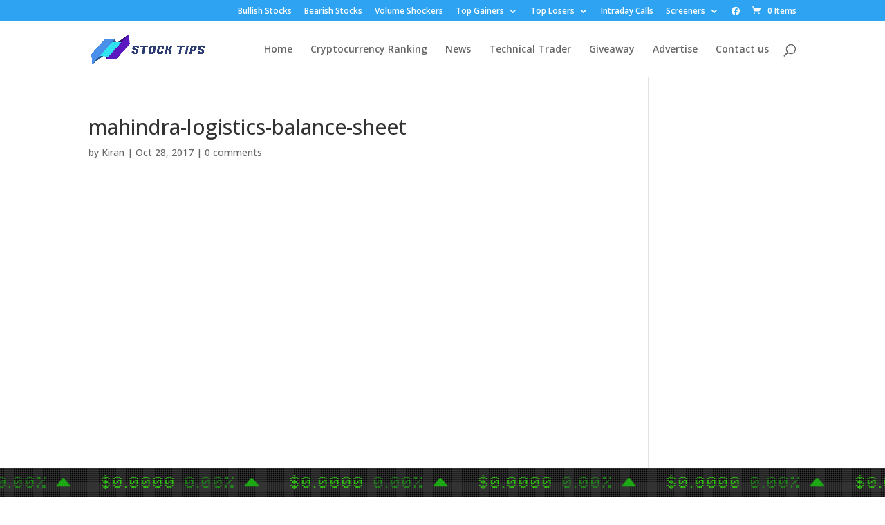

--- FILE ---
content_type: text/html; charset=utf-8
request_url: https://dailystocktips.co.in/mahindra-logistics-ipo-details-and-review/mahindra-logistics-balance-sheet/
body_size: 9000
content:
<!DOCTYPE html>
<html lang="en-US">
<head>
  <meta charset="utf-8">
  <meta http-equiv="X-UA-Compatible" content="IE=edge">
  <link rel="stylesheet" href="/wp-content/themes/freshlife/assets/css/style2.css">
  <link rel="stylesheet" href="/wp-content/themes/freshlife/assets/css/style1.css">
  <link rel="pingback" href="/xmlrpc.php">
  <script type="text/javascript">
                document.documentElement.className = 'js';
  </script>
  <script>
          window.dataLayer = window.dataLayer || [];
          function gtag(){dataLayer.push(arguments);}
          gtag('js', new Date());

          gtag('config', 'UA-31276585-1');
  </script>
  <script>
  var et_site_url='https://dailystocktips.co.in';var et_post_id='768';function et_core_page_resource_fallback(a,b){"undefined"===typeof b&&(b=a.sheet.cssRules&&0===a.sheet.cssRules.length);b&&(a.onerror=null,a.onload=null,a.href?a.href=et_site_url+"/?et_core_page_resource="+a.id+et_post_id:a.src&&(a.src=et_site_url+"/?et_core_page_resource="+a.id+et_post_id))}
  </script>
  <title>mahindra-logistics-balance-sheet | Daily Stock Tips</title>
  <link rel="dns-prefetch" href="//fonts.googleapis.com">
  <link rel="dns-prefetch" href="//s.w.org">
  <link rel="alternate" type="application/rss+xml" title="Daily Stock Tips » Feed" href="/feed/">
  <link rel="alternate" type="application/rss+xml" title="Daily Stock Tips » Comments Feed" href="/comments/feed/">
  <link rel="alternate" type="application/rss+xml" title="Daily Stock Tips » mahindra-logistics-balance-sheet Comments Feed" href="/mahindra-logistics-ipo-details-and-review/mahindra-logistics-balance-sheet/feed/">
  <script type="text/javascript">
                        window._wpemojiSettings = {"baseUrl":"https:\/\/s.w.org\/images\/core\/emoji\/13.0.1\/72x72\/","ext":".png","svgUrl":"https:\/\/s.w.org\/images\/core\/emoji\/13.0.1\/svg\/","svgExt":".svg","source":{"concatemoji":"https:\/\/dailystocktips.co.in\/wp-includes\/js\/wp-emoji-release.min.js"}};
                        !function(e,a,t){var n,r,o,i=a.createElement("canvas"),p=i.getContext&&i.getContext("2d");function s(e,t){var a=String.fromCharCode;p.clearRect(0,0,i.width,i.height),p.fillText(a.apply(this,e),0,0);e=i.toDataURL();return p.clearRect(0,0,i.width,i.height),p.fillText(a.apply(this,t),0,0),e===i.toDataURL()}function c(e){var t=a.createElement("script");t.src=e,t.defer=t.type="text/javascript",a.getElementsByTagName("head")[0].appendChild(t)}for(o=Array("flag","emoji"),t.supports={everything:!0,everythingExceptFlag:!0},r=0;r<o.length;r++)t.supports[o[r]]=function(e){if(!p||!p.fillText)return!1;switch(p.textBaseline="top",p.font="600 32px Arial",e){case"flag":return s([127987,65039,8205,9895,65039],[127987,65039,8203,9895,65039])?!1:!s([55356,56826,55356,56819],[55356,56826,8203,55356,56819])&&!s([55356,57332,56128,56423,56128,56418,56128,56421,56128,56430,56128,56423,56128,56447],[55356,57332,8203,56128,56423,8203,56128,56418,8203,56128,56421,8203,56128,56430,8203,56128,56423,8203,56128,56447]);case"emoji":return!s([55357,56424,8205,55356,57212],[55357,56424,8203,55356,57212])}return!1}(o[r]),t.supports.everything=t.supports.everything&&t.supports[o[r]],"flag"!==o[r]&&(t.supports.everythingExceptFlag=t.supports.everythingExceptFlag&&t.supports[o[r]]);t.supports.everythingExceptFlag=t.supports.everythingExceptFlag&&!t.supports.flag,t.DOMReady=!1,t.readyCallback=function(){t.DOMReady=!0},t.supports.everything||(n=function(){t.readyCallback()},a.addEventListener?(a.addEventListener("DOMContentLoaded",n,!1),e.addEventListener("load",n,!1)):(e.attachEvent("onload",n),a.attachEvent("onreadystatechange",function(){"complete"===a.readyState&&t.readyCallback()})),(n=t.source||{}).concatemoji?c(n.concatemoji):n.wpemoji&&n.twemoji&&(c(n.twemoji),c(n.wpemoji)))}(window,document,window._wpemojiSettings);
  </script>
  <style type="text/css">
  img.wp-smiley,
  img.emoji {
        display: inline !important;
        border: none !important;
        box-shadow: none !important;
        height: 1em !important;
        width: 1em !important;
        margin: 0 .07em !important;
        vertical-align: -0.1em !important;
        background: none !important;
        padding: 0 !important;
  }
  </style>
  <link rel="stylesheet" id="wp-block-library-css" href="/wp-includes/css/dist/block-library/style.min.css" type="text/css" media="all">
  <link rel="stylesheet" id="hashbar-block-style-css-css" href="/wp-content/plugins/hashbar-wp-notification-bar/blocks/dist/blocks.style.build.css" type="text/css" media="all">
  <link rel="stylesheet" id="wc-block-vendors-style-css" href="/wp-content/plugins/woocommerce/packages/woocommerce-blocks/build/vendors-style.css" type="text/css" media="all">
  <link rel="stylesheet" id="wc-block-style-css" href="/wp-content/plugins/woocommerce/packages/woocommerce-blocks/build/style.css" type="text/css" media="all">
  <link rel="stylesheet" id="mpp_gutenberg-css" href="/wp-content/plugins/metronet-profile-picture/dist/blocks.style.build.css" type="text/css" media="all">
  <link rel="stylesheet" id="dae-download-css" href="/wp-content/plugins/download-after-email/css/download.css" type="text/css" media="all">
  <link rel="stylesheet" id="dashicons-css" href="/wp-includes/css/dashicons.min.css" type="text/css" media="all">
  <link rel="stylesheet" id="dae-fa-css" href="/wp-content/plugins/download-after-email/css/all.css" type="text/css" media="all">
  <link rel="stylesheet" id="hashbar-notification-bar-css" href="/wp-content/plugins/hashbar-wp-notification-bar/css/notification-bar.css" type="text/css" media="all">
  <link rel="stylesheet" id="msw-vendor-css" href="/wp-content/plugins/massive-stock-widgets/assets/public/css/vendor.min.css" type="text/css" media="all">
  <link rel="stylesheet" id="msw-style-css" href="/wp-content/plugins/massive-stock-widgets/assets/public/css/style.css" type="text/css" media="all">
  <link rel="stylesheet" id="woocommerce-layout-css" href="/wp-content/plugins/woocommerce/assets/css/woocommerce-layout.css" type="text/css" media="all">
  <link rel="stylesheet" id="woocommerce-smallscreen-css" href="/wp-content/plugins/woocommerce/assets/css/woocommerce-smallscreen.css" type="text/css" media="only screen and (max-width: 768px)">
  <link rel="stylesheet" id="woocommerce-general-css" href="/wp-content/plugins/woocommerce/assets/css/woocommerce.css" type="text/css" media="all">
  <style id="woocommerce-inline-inline-css" type="text/css">
  .woocommerce form .form-row .required { visibility: visible; }
  </style>
  <link rel="stylesheet" id="ez-icomoon-css" href="/wp-content/plugins/easy-table-of-contents/vendor/icomoon/style.min.css" type="text/css" media="all">
  <link rel="stylesheet" id="ez-toc-css" href="/wp-content/plugins/easy-table-of-contents/assets/css/screen.min.css" type="text/css" media="all">
  <style id="ez-toc-inline-css" type="text/css">
  div#ez-toc-container p.ez-toc-title {font-size: 120%;}div#ez-toc-container p.ez-toc-title {font-weight: 500;}div#ez-toc-container ul li {font-size: 95%;}
  </style>
  <link rel="stylesheet" id="divi-fonts-css" href="https://fonts.googleapis.com/css?family=Open+Sans:300italic,400italic,600italic,700italic,800italic,400,300,600,700,800&subset=latin,latin-ext&display=swap" type="text/css" media="all">
  <link rel="stylesheet" id="divi-style-css" href="/wp-content/themes/Diviii/style.css" type="text/css" media="all">
  <link rel="stylesheet" id="et-builder-googlefonts-cached-css" href="https://fonts.googleapis.com/css?family=Open+Sans:300,300italic,regular,italic,600,600italic,700,700italic,800,800italic%7CSource+Sans+Pro:200,200italic,300,300italic,regular,italic,600,600italic,700,700italic,900,900italic&subset=latin,latin-ext&display=swap" type="text/css" media="all">
  <link rel="stylesheet" id="tablepress-default-css" href="/wp-content/plugins/tablepress/css/default.min.css" type="text/css" media="all">
  <link rel="stylesheet" id="jquery-lazyloadxt-spinner-css-css" href="/wp-content/plugins/a3-lazy-load/assets/css/jquery.lazyloadxt.spinner.css" type="text/css" media="all">
  <link rel="stylesheet" id="coinmc-fontawesome-css" href="/wp-content/plugins/coinpress/assets/public/css/fontawesome.min.css" type="text/css" media="all">
  <link rel="stylesheet" id="coinmc-flatpickr-css" href="/wp-content/plugins/coinpress/assets/public/css/flatpickr.min.css" type="text/css" media="all">
  <link rel="stylesheet" id="coinmc-grid-css" href="/wp-content/plugins/coinpress/assets/public/css/flexboxgrid.css" type="text/css" media="all">
  <link rel="stylesheet" id="mcw-crypto-datatable-css" href="/wp-content/plugins/coinpress/assets/public/css/jquery.dataTables.min.css" type="text/css" media="all">
  <link rel="stylesheet" id="coinmc-crypto-table-css" href="/wp-content/plugins/coinpress/assets/public/css/table.css" type="text/css" media="all">
  <link rel="stylesheet" id="coinmc-tippy-css" href="/wp-content/plugins/coinpress/assets/public/css/tippy.min.css" type="text/css" media="all">
  <link rel="stylesheet" id="coinmc-crypto-css" href="/wp-content/plugins/coinpress/assets/public/css/style.css" type="text/css" media="all">
  <style id="coinmc-crypto-inline-css" type="text/css">
  .coinpage, .coinpage .entry-content, .cryptoboxes, .tippy-content { font-family: Rubik; }
  </style>
  <link rel="stylesheet" id="coinmc-google-fonts-css" href="https://fonts.googleapis.com/css?family=Rubik" type="text/css" media="all">
  <script type="text/javascript" src="/wp-includes/js/jquery/jquery.min.js" id="jquery-core-js"></script>
  <script type="text/javascript" src="/wp-includes/js/jquery/jquery-migrate.min.js" id="jquery-migrate-js"></script>
  <script type="text/javascript" src="/wp-content/plugins/hashbar-wp-notification-bar/js/main.js" id="hashbar-main-js-js"></script>
  <script type="text/javascript" src="/wp-content/plugins/massive-stock-widgets/assets/public/js/vendor.min.js" id="msw-vendor-js"></script>
  <link rel="https://api.w.org/" href="/wp-json/">
  <link rel="alternate" type="application/json" href="/wp-json/wp/v2/media/768">
  <link rel="EditURI" type="application/rsd+xml" title="RSD" href="/xmlrpc.php">
  <link rel="wlwmanifest" type="application/wlwmanifest+xml" href="/wp-includes/wlwmanifest.xml">
  <link rel="shortlink" href="/?p=768">
  <link rel="alternate" type="application/json+oembed" href="/wp-json/oembed/1.0/embed?url=https%3A%2F%2Fdailystocktips.co.in%2Fmahindra-logistics-ipo-details-and-review%2Fmahindra-logistics-balance-sheet%2F">
  <link rel="alternate" type="text/xml+oembed" href="/wp-json/oembed/1.0/embed?url=https%3A%2F%2Fdailystocktips.co.in%2Fmahindra-logistics-ipo-details-and-review%2Fmahindra-logistics-balance-sheet%2F&format=xml">
  <style></style>
  <link rel="apple-touch-icon" sizes="180x180" href="/wp-content/uploads/fbrfg/apple-touch-icon.png">
  <link rel="icon" type="image/png" sizes="32x32" href="/wp-content/uploads/fbrfg/favicon-32x32.png">
  <link rel="icon" type="image/png" sizes="16x16" href="/wp-content/uploads/fbrfg/favicon-16x16.png">
  <link rel="manifest" href="/wp-content/uploads/fbrfg/site.webmanifest">
  <link rel="shortcut icon" href="/wp-content/uploads/fbrfg/favicon.ico">
  <meta name="msapplication-TileColor" content="#da532c">
  <meta name="msapplication-config" content="/wp-content/uploads/fbrfg/browserconfig.xml">
  <meta name="theme-color" content="#ffffff">
  <meta name="viewport" content="width=device-width, initial-scale=1.0, maximum-scale=1.0, user-scalable=0">
  <link rel="shortcut icon" href="">
<noscript>
  <style>

  .woocommerce-product-gallery{ opacity: 1 !important; }
  </style>
</noscript>
  <script src="https://kit.fontawesome.com/90e0e72487.js" crossorigin="anonymous"></script>
  <link rel="stylesheet" id="et-divi-customizer-global-cached-inline-styles" href="/wp-content/et-cache/global/et-divi-customizer-global-16829831533611.min.css" onerror="et_core_page_resource_fallback(this, true)" onload="et_core_page_resource_fallback(this)">
  <link rel="stylesheet" id="et-core-unified-cpt-tb-24655-768-cached-inline-styles" href="/wp-content/et-cache/768/et-core-unified-cpt-tb-24655-768-16831792069352.min.css" onerror="et_core_page_resource_fallback(this, true)" onload="et_core_page_resource_fallback(this)">
</head>
<body data-rsssl="1" class="attachment attachment-template-default single single-attachment postid-768 attachmentid-768 attachment-jpeg theme-Diviii et-tb-has-template et-tb-has-footer woocommerce-no-js et_bloom et_pb_button_helper_class et_fixed_nav et_show_nav et_secondary_nav_enabled et_secondary_nav_only_menu et_primary_nav_dropdown_animation_fade et_secondary_nav_dropdown_animation_fade et_header_style_left et_cover_background et_pb_gutter et_pb_gutters3 et_right_sidebar et_divi_theme et-db et_minified_js et_minified_css">  <ins data-ad-channel="b1abb8ba140ddacf357f0dd10203906a" data-biqdiq-init></ins>

  <div id="page-container">
    <div id="et-boc" class="et-boc">
      <div id="top-header">
        <div class="container clearfix">
          <div id="et-secondary-menu">
            <ul id="et-secondary-nav" class="menu">
              <li class="menu-item menu-item-type-post_type menu-item-object-page menu-item-21">
                <a href="/uptrend-bullish-stocks/">Bullish Stocks</a>
              </li>
              <li class="menu-item menu-item-type-post_type menu-item-object-page menu-item-35">
                <a href="/downtrend-bearish-stocks/">Bearish Stocks</a>
              </li>
              <li class="menu-item menu-item-type-post_type menu-item-object-page menu-item-28">
                <a href="/volume-gainers/">Volume Shockers</a>
              </li>
              <li class="menu-item menu-item-type-custom menu-item-object-custom menu-item-has-children menu-item-946">
                <a href="#">Top Gainers</a>
                <ul class="sub-menu">
                  <li class="menu-item menu-item-type-post_type menu-item-object-page menu-item-948">
                    <a href="/top-intraday-gainers/">Daily Gainers</a>
                  </li>
                  <li class="menu-item menu-item-type-post_type menu-item-object-page menu-item-950">
                    <a href="/top-weekly-gainers/">Weekly Gainers</a>
                  </li>
                  <li class="menu-item menu-item-type-post_type menu-item-object-page menu-item-949">
                    <a href="/top-monthly-gainers/">Monthly Gainers</a>
                  </li>
                </ul>
              </li>
              <li class="menu-item menu-item-type-custom menu-item-object-custom menu-item-has-children menu-item-947">
                <a href="#">Top Losers</a>
                <ul class="sub-menu">
                  <li class="menu-item menu-item-type-post_type menu-item-object-page menu-item-951">
                    <a href="/top-intraday-losers/">Daily Losers</a>
                  </li>
                  <li class="menu-item menu-item-type-post_type menu-item-object-page menu-item-953">
                    <a href="/top-weekly-losers/">Weekly Losers</a>
                  </li>
                  <li class="menu-item menu-item-type-post_type menu-item-object-page menu-item-952">
                    <a href="/top-monthly-losers/">Monthly Losers</a>
                  </li>
                </ul>
              </li>
              <li class="menu-item menu-item-type-post_type menu-item-object-page menu-item-1267">
                <a href="/intraday-tips/">Intraday Calls</a>
              </li>
              <li class="menu-item menu-item-type-custom menu-item-object-custom menu-item-has-children menu-item-1318">
                <a href="#">Screeners</a>
                <ul class="sub-menu">
                  <li class="menu-item menu-item-type-post_type menu-item-object-page menu-item-1274">
                    <a href="/stocks-70percent-up-from-52week-low/">Multibagger Stocks</a>
                  </li>
                  <li class="menu-item menu-item-type-post_type menu-item-object-page menu-item-1319">
                    <a href="/7days-narrow-range-inside-bar/">NR 7 + IB Stocks</a>
                  </li>
                  <li class="menu-item menu-item-type-post_type menu-item-object-page menu-item-1320">
                    <a href="/narrow-central-pivot-range-stocks/">Narrow CPR Stocks</a>
                  </li>
                </ul>
              </li>
              <li class="menu-item menu-item-type-custom menu-item-object-custom menu-item-222460">
                <i class="fab fa-facebook"></i>
              </li>
            </ul>
<a href="/cart/" class="et-cart-info"><span>0 Items</span></a>
          </div>
        </div>
      </div>
      <header id="main-header" data-height-onload="66">
        <div class="container clearfix et_menu_container">
          <div class="logo_container">
            <span class="logo_helper"></span> <a href="/"><img src="/wp-content/uploads/2020/12/STOCK-TIPS_basic-file.png" alt="Daily Stock Tips" id="logo" data-height-percentage="54"></a>
          </div>
          <div id="et-top-navigation" data-height="66" data-fixed-height="40">
            <nav id="top-menu-nav">
              <ul id="top-menu" class="nav">
                <li class="menu-item menu-item-type-post_type menu-item-object-page menu-item-home menu-item-7">
                  <a href="/">Home</a>
                </li>
                <li class="menu-item menu-item-type-post_type menu-item-object-page menu-item-24605">
                  <a href="/cryptocurrencies/">Cryptocurrency Ranking</a>
                </li>
                <li class="menu-item menu-item-type-post_type menu-item-object-page menu-item-222217">
                  <a href="/corner/">News</a>
                </li>
                <li class="menu-item menu-item-type-post_type menu-item-object-page menu-item-222646">
                  <a href="/technical-trader/">Technical Trader</a>
                </li>
                <li class="menu-item menu-item-type-post_type menu-item-object-page menu-item-222598">
                  <a href="/giveaway/">Giveaway</a>
                </li>
                <li class="menu-item menu-item-type-post_type menu-item-object-page menu-item-222544">
                  <a href="/advertise/">Advertise</a>
                </li>
                <li class="menu-item menu-item-type-post_type menu-item-object-page menu-item-1588">
                  <a href="/contact/">Contact us</a>
                </li>
              </ul>
            </nav>
            <div id="et_top_search">
              <span id="et_search_icon"></span>
            </div>
            <div id="et_mobile_nav_menu">
              <div class="mobile_nav closed">
                <span class="select_page">Select Page</span> <span class="mobile_menu_bar mobile_menu_bar_toggle"></span>
              </div>
            </div>
          </div>
        </div>
        <div class="et_search_outer">
          <div class="container et_search_form_container">
            <form role="search" method="get" class="et-search-form" action="https://dailystocktips.co.in/">
              <input type="search" class="et-search-field" placeholder="Search …" value="" name="s" title="Search for:">
            </form>
<span class="et_close_search_field"></span>
          </div>
        </div>
      </header>
      <div id="et-main-area">
        <div id="main-content">
          <div class="container">
            <div id="content-area" class="clearfix">
              <div id="left-area">
                <article id="post-768" class="et_pb_post post-768 attachment type-attachment status-inherit hentry">
                  <div class="et_post_meta_wrapper">
                    <h1 class="entry-title">mahindra-logistics-balance-sheet</h1>
                    <p class="post-meta">by <span class="author vcard"><a href="/author/stock_tips/" title="Posts by Kiran" rel="author">Kiran</a></span> | <span class="published">Oct 28, 2017</span> | <span class="comments-number"><a href="/mahindra-logistics-ipo-details-and-review/mahindra-logistics-balance-sheet/#respond">0 comments</a></span></p>
                  </div>
                  <div class="entry-content">
                    <p class="attachment"><img width="300" height="101" src="/wp-content/plugins/a3-lazy-load/assets/images/lazy_placeholder.gif" data-lazy-type="image" data-src="/wp-content/uploads/2017/10/mahindra-logistics-balance-sheet-300x101.jpg" class="lazy lazy-hidden attachment-medium size-medium" alt="" loading="lazy" srcset="" data-srcset="/wp-content/uploads/2017/10/mahindra-logistics-balance-sheet-300x101.jpg 300w, /wp-content/uploads/2017/10/mahindra-logistics-balance-sheet.jpg 591w" sizes="(max-width: 300px) 100vw, 300px"><noscript></noscript></p>
                  </div>
                  <div class="et_post_meta_wrapper">
                    <section id="comment-wrap">
                      <div id="comment-section" class="nocomments"></div>
                      <div id="respond" class="comment-respond">
                        <h3 id="reply-title" class="comment-reply-title">
<span>Submit a Comment</span> <small><a rel="nofollow" id="cancel-comment-reply-link" href="/mahindra-logistics-ipo-details-and-review/mahindra-logistics-balance-sheet/#respond" style="display:none;">Cancel reply</a></small>
</h3>
                        <form action="https://dailystocktips.co.in/wp-comments-post.php" method="post" id="commentform" class="comment-form" name="commentform">
                          <p class="comment-notes"><span id="email-notes">Your email address will not be published.</span> Required fields are marked <span class="required">*</span></p>
                          <p class="comment-form-comment"><label for="comment">Comment</label> 
                          <textarea id="comment" name="comment" cols="45" rows="8" maxlength="65525" required="required"></textarea></p>
                          <p class="comment-form-author"><label for="author">Name <span class="required">*</span></label> <input id="author" name="author" type="text" value="" size="30" maxlength="245" required="required"></p>
                          <p class="comment-form-email"><label for="email">Email <span class="required">*</span></label> <input id="email" name="email" type="text" value="" size="30" maxlength="100" aria-describedby="email-notes" required="required"></p>
                          <p class="comment-form-url"><label for="url">Website</label> <input id="url" name="url" type="text" value="" size="30" maxlength="200"></p>
                          <p class="form-submit"><input name="submit" type="submit" id="submit" class="submit et_pb_button" value="Submit Comment"> <input type="hidden" name="comment_post_ID" value="768" id="comment_post_ID"> <input type="hidden" name="comment_parent" id="comment_parent" value="0"></p>
                        </form>
                      </div>
                    </section>
                  </div>
                </article>
              </div>
            </div>
          </div>
        </div>
        <footer class="et-l et-l--footer">
          <div class="et_builder_inner_content et_pb_gutters3">
            <div class="et_pb_section et_pb_section_0_tb_footer et_pb_with_background et_section_regular">
              <div class="et_pb_row et_pb_row_0_tb_footer et_pb_gutters2">
                <div class="et_pb_column et_pb_column_4_4 et_pb_column_0_tb_footer et_pb_css_mix_blend_mode_passthrough et-last-child">
                  <div class="et_pb_module et_pb_text et_pb_text_0_tb_footer et_pb_text_align_center et_pb_bg_layout_light">
                    <div class="et_pb_text_inner">
                      <p>Trade. Smarter. Better.</p>
                    </div>
                  </div>
                </div>
              </div>
            </div>
            <div class="et_pb_section et_pb_section_1_tb_footer et_pb_with_background et_section_regular">
              <div class="et_pb_row et_pb_row_1_tb_footer et_pb_gutters2">
                <div class="et_pb_column et_pb_column_1_2 et_pb_column_1_tb_footer et_pb_css_mix_blend_mode_passthrough">
                  <div class="et_pb_module et_pb_image et_pb_image_0_tb_footer">
                    <span class="et_pb_image_wrap"><img loading="lazy" src="/wp-content/uploads/2020/12/STOCK-TIPS_basic-file-1.png" alt="Daily Stock Tips" title="Daily Stock Tips" height="auto" width="auto" srcset="/wp-content/uploads/2020/12/STOCK-TIPS_basic-file-1.png 2000w, /wp-content/uploads/2020/12/STOCK-TIPS_basic-file-1-1280x340.png 1280w, /wp-content/uploads/2020/12/STOCK-TIPS_basic-file-1-980x260.png 980w, /wp-content/uploads/2020/12/STOCK-TIPS_basic-file-1-480x127.png 480w" sizes="(min-width: 0px) and (max-width: 480px) 480px, (min-width: 481px) and (max-width: 980px) 980px, (min-width: 981px) and (max-width: 1280px) 1280px, (min-width: 1281px) 2000px, 100vw" class="wp-image-24671"></span>
                  </div>
                  <div class="et_pb_module et_pb_text et_pb_text_1_tb_footer et_pb_text_align_left et_pb_bg_layout_light">
                    <div class="et_pb_text_inner">
                      <p>Daily Stock Tips provides you with market data across asset classes. Ranging from Indian & other stocks, commodities, cryptocurrencies and more.</p>
                      <p><em>None of the content is financial advice.</em></p>
                    </div>
                  </div>
                  <div class="et_pb_module et_pb_text et_pb_text_2_tb_footer et_pb_text_align_left et_pb_bg_layout_light">
                    <div class="et_pb_text_inner">
                      <p>© 2020 dailystocktips.co.in</p>
                    </div>
                  </div>
                </div>
                <div class="et_pb_column et_pb_column_1_4 et_pb_column_2_tb_footer et_pb_css_mix_blend_mode_passthrough">
                  <div class="et_pb_module et_pb_text et_pb_text_3_tb_footer et_pb_text_align_left et_pb_bg_layout_light">
                    <div class="et_pb_text_inner">
                      <p>Resources</p>
                    </div>
                  </div>
                  <div class="et_pb_module et_pb_text et_pb_text_4_tb_footer et_pb_text_align_left et_pb_bg_layout_light">
                    <div class="et_pb_text_inner">
                      <span style="color: #ffffff;"><a style="color: #ffffff;" href="/daily-stock-tips-2/">Daily Stock Tips 2.0</a></span><br>
                      <span style="color: #ffffff;"><a style="color: #ffffff;" href="/corner/">News Corner</a></span><br>
                      <span style="color: #ffffff;"><a style="color: #ffffff;" href="/stocks/">Stocks & Commodities</a></span><br>
                      <span style="color: #ffffff;"><a style="color: #ffffff;" href="/cryptocurrencies/">Cryptocurrency Ranking</a></span><br>
                      <span style="color: #ffffff;"><a style="color: #ffffff;" href="/downtrend-bullish-stocks/">Bullish Stocks (India)</a></span><br>
                      <span style="color: #ffffff;"><a style="color: #ffffff;" href="/downtrend-bearish-stocks/">Bearish Stocks (India)</a></span><br>
                      <span style="color: #ffffff;"><a style="color: #ffffff;" href="/uptrend-bullish-stocks/">Bullish Stocks (India)</a></span><br>
                      <span style="color: #ffffff;"><a style="color: #ffffff;" href="/top-intraday-gainers/">Top Gainers (India)</a></span>
                    </div>
                  </div>
                </div>
                <div class="et_pb_column et_pb_column_1_4 et_pb_column_3_tb_footer et_pb_css_mix_blend_mode_passthrough et-last-child">
                  <div class="et_pb_module et_pb_text et_pb_text_5_tb_footer et_pb_text_align_left et_pb_bg_layout_light">
                    <div class="et_pb_text_inner">
                      <p>About Us</p>
                    </div>
                  </div>
                  <div class="et_pb_module et_pb_text et_pb_text_6_tb_footer et_pb_text_align_left et_pb_bg_layout_light">
                    <div class="et_pb_text_inner">
                      <span style="color: #ffffff;"><a style="color: #ffffff;" href="/contact/">Contact</a></span><br>
                      <span style="color: #ffffff;"><a style="color: #ffffff;" href="/">Twitter</a></span><br>
                      <span style="color: #ffffff;"><a style="color: #ffffff;" href="/">Facebook</a></span>
                    </div>
                  </div>
                </div>
              </div>
            </div>
          </div>
        </footer>
      </div>
    </div>
  </div>
  <div class="msw-box" id="msw-222345">
    <div class="msw-ticker msw-footer msw-ticker-horizontal msw-led-theme" data-speed="100">
      <div class="cc-ticker">
        <div class="msw-ticker-stats">
          <div class="cc-stock justify-center msw-up">
            <div class="d-flex mr-10 align-center">
              <div class="d-flex align-center">
                 <b> </b>
              </div>
              <div class="d-flex align-center">
<span class="msw-price d-flex align-center">$0.0000 </span> <span class="text-success">0.00%</span>  <img style="width: 0.9em;" src="/wp-content/plugins/massive-stock-widgets/assets/public/img/icons/up-arrow.svg">
</div>
            </div>
          </div>
          <div class="cc-stock justify-center msw-up">
            <div class="d-flex mr-10 align-center">
              <div class="d-flex align-center">
                 <b> </b>
              </div>
              <div class="d-flex align-center">
<span class="msw-price d-flex align-center">$0.0000 </span> <span class="text-success">0.00%</span>  <img style="width: 0.9em;" src="/wp-content/plugins/massive-stock-widgets/assets/public/img/icons/up-arrow.svg">
</div>
            </div>
          </div>
          <div class="cc-stock justify-center msw-up">
            <div class="d-flex mr-10 align-center">
              <div class="d-flex align-center">
                 <b> </b>
              </div>
              <div class="d-flex align-center">
<span class="msw-price d-flex align-center">$0.0000 </span> <span class="text-success">0.00%</span>  <img style="width: 0.9em;" src="/wp-content/plugins/massive-stock-widgets/assets/public/img/icons/up-arrow.svg">
</div>
            </div>
          </div>
          <div class="cc-stock justify-center msw-up">
            <div class="d-flex mr-10 align-center">
              <div class="d-flex align-center">
                 <b> </b>
              </div>
              <div class="d-flex align-center">
<span class="msw-price d-flex align-center">$0.0000 </span> <span class="text-success">0.00%</span>  <img style="width: 0.9em;" src="/wp-content/plugins/massive-stock-widgets/assets/public/img/icons/up-arrow.svg">
</div>
            </div>
          </div>
          <div class="cc-stock justify-center msw-up">
            <div class="d-flex mr-10 align-center">
              <div class="d-flex align-center">
                 <b> </b>
              </div>
              <div class="d-flex align-center">
<span class="msw-price d-flex align-center">$0.0000 </span> <span class="text-success">0.00%</span>  <img style="width: 0.9em;" src="/wp-content/plugins/massive-stock-widgets/assets/public/img/icons/up-arrow.svg">
</div>
            </div>
          </div>
          <div class="cc-stock justify-center msw-up">
            <div class="d-flex mr-10 align-center">
              <div class="d-flex align-center">
                 <b> </b>
              </div>
              <div class="d-flex align-center">
<span class="msw-price d-flex align-center">$0.0000 </span> <span class="text-success">0.00%</span>  <img style="width: 0.9em;" src="/wp-content/plugins/massive-stock-widgets/assets/public/img/icons/up-arrow.svg">
</div>
            </div>
          </div>
          <div class="cc-stock justify-center msw-up">
            <div class="d-flex mr-10 align-center">
              <div class="d-flex align-center">
                 <b> </b>
              </div>
              <div class="d-flex align-center">
<span class="msw-price d-flex align-center">$0.0000 </span> <span class="text-success">0.00%</span>  <img style="width: 0.9em;" src="/wp-content/plugins/massive-stock-widgets/assets/public/img/icons/up-arrow.svg">
</div>
            </div>
          </div>
          <div class="cc-stock justify-center msw-up">
            <div class="d-flex mr-10 align-center">
              <div class="d-flex align-center">
                 <b> </b>
              </div>
              <div class="d-flex align-center">
<span class="msw-price d-flex align-center">$0.0000 </span> <span class="text-success">0.00%</span>  <img style="width: 0.9em;" src="/wp-content/plugins/massive-stock-widgets/assets/public/img/icons/up-arrow.svg">
</div>
            </div>
          </div>
          <div class="cc-stock justify-center msw-up">
            <div class="d-flex mr-10 align-center">
              <div class="d-flex align-center">
                 <b> </b>
              </div>
              <div class="d-flex align-center">
<span class="msw-price d-flex align-center">$0.0000 </span> <span class="text-success">0.00%</span>  <img style="width: 0.9em;" src="/wp-content/plugins/massive-stock-widgets/assets/public/img/icons/up-arrow.svg">
</div>
            </div>
          </div>
          <div class="cc-stock justify-center msw-up">
            <div class="d-flex mr-10 align-center">
              <div class="d-flex align-center">
                 <b> </b>
              </div>
              <div class="d-flex align-center">
<span class="msw-price d-flex align-center">$0.0000 </span> <span class="text-success">0.00%</span>  <img style="width: 0.9em;" src="/wp-content/plugins/massive-stock-widgets/assets/public/img/icons/up-arrow.svg">
</div>
            </div>
          </div>
          <div class="cc-stock justify-center msw-up">
            <div class="d-flex mr-10 align-center">
              <div class="d-flex align-center">
                 <b> </b>
              </div>
              <div class="d-flex align-center">
<span class="msw-price d-flex align-center">$0.0000 </span> <span class="text-success">0.00%</span>  <img style="width: 0.9em;" src="/wp-content/plugins/massive-stock-widgets/assets/public/img/icons/up-arrow.svg">
</div>
            </div>
          </div>
          <div class="cc-stock justify-center msw-up">
            <div class="d-flex mr-10 align-center">
              <div class="d-flex align-center">
                 <b> </b>
              </div>
              <div class="d-flex align-center">
<span class="msw-price d-flex align-center">$0.0000 </span> <span class="text-success">0.00%</span>  <img style="width: 0.9em;" src="/wp-content/plugins/massive-stock-widgets/assets/public/img/icons/up-arrow.svg">
</div>
            </div>
          </div>
          <div class="cc-stock justify-center msw-up">
            <div class="d-flex mr-10 align-center">
              <div class="d-flex align-center">
                 <b> </b>
              </div>
              <div class="d-flex align-center">
<span class="msw-price d-flex align-center">$0.0000 </span> <span class="text-success">0.00%</span>  <img style="width: 0.9em;" src="/wp-content/plugins/massive-stock-widgets/assets/public/img/icons/up-arrow.svg">
</div>
            </div>
          </div>
          <div class="cc-stock justify-center msw-up">
            <div class="d-flex mr-10 align-center">
              <div class="d-flex align-center">
                 <b> </b>
              </div>
              <div class="d-flex align-center">
<span class="msw-price d-flex align-center">$0.0000 </span> <span class="text-success">0.00%</span>  <img style="width: 0.9em;" src="/wp-content/plugins/massive-stock-widgets/assets/public/img/icons/up-arrow.svg">
</div>
            </div>
          </div>
          <div class="cc-stock justify-center msw-up">
            <div class="d-flex mr-10 align-center">
              <div class="d-flex align-center">
                 <b> </b>
              </div>
              <div class="d-flex align-center">
<span class="msw-price d-flex align-center">$0.0000 </span> <span class="text-success">0.00%</span>  <img style="width: 0.9em;" src="/wp-content/plugins/massive-stock-widgets/assets/public/img/icons/up-arrow.svg">
</div>
            </div>
          </div>
          <div class="cc-stock justify-center msw-up">
            <div class="d-flex mr-10 align-center">
              <div class="d-flex align-center">
                 <b> </b>
              </div>
              <div class="d-flex align-center">
<span class="msw-price d-flex align-center">$0.0000 </span> <span class="text-success">0.00%</span>  <img style="width: 0.9em;" src="/wp-content/plugins/massive-stock-widgets/assets/public/img/icons/up-arrow.svg">
</div>
            </div>
          </div>
          <div class="cc-stock justify-center msw-up">
            <div class="d-flex mr-10 align-center">
              <div class="d-flex align-center">
                 <b> </b>
              </div>
              <div class="d-flex align-center">
<span class="msw-price d-flex align-center">$0.0000 </span> <span class="text-success">0.00%</span>  <img style="width: 0.9em;" src="/wp-content/plugins/massive-stock-widgets/assets/public/img/icons/up-arrow.svg">
</div>
            </div>
          </div>
          <div class="cc-stock justify-center msw-up">
            <div class="d-flex mr-10 align-center">
              <div class="d-flex align-center">
                 <b> </b>
              </div>
              <div class="d-flex align-center">
<span class="msw-price d-flex align-center">$0.0000 </span> <span class="text-success">0.00%</span>  <img style="width: 0.9em;" src="/wp-content/plugins/massive-stock-widgets/assets/public/img/icons/up-arrow.svg">
</div>
            </div>
          </div>
        </div>
      </div>
    </div>
  </div>
  <script type="text/javascript">
                (function () {
                        var c = document.body.className;
                        c = c.replace(/woocommerce-no-js/, 'woocommerce-js');
                        document.body.className = c;
                })();
  </script>
  <link rel="stylesheet" id="et-builder-googlefonts-css" href="https://fonts.googleapis.com/css?family=Open+Sans:300,regular,500,600,700,800,300italic,italic,500italic,600italic,700italic,800italic%7CSource+Sans+Pro:200,200italic,300,300italic,regular,italic,600,600italic,700,700italic,900,900italic&subset=latin,latin-ext&display=swap" type="text/css" media="all">
  <script type="text/javascript" src="/wp-content/plugins/metronet-profile-picture/js/mpp-frontend.js" id="mpp_gutenberg_tabs-js"></script> 
  <script type="text/javascript" src="/wp-content/plugins/download-after-email/js/media-query.js" id="dae-media-query-js"></script> 
  <script type="text/javascript" id="dae-download-js-extra">


  /* <![CDATA[ */
  var objDaeDownload = {"ajaxUrl":"https:\/\/dailystocktips.co.in\/wp-admin\/admin-ajax.php","nonce":"7673646ff7"};
  /* ]]> */
  </script> 
  <script type="text/javascript" src="/wp-content/plugins/download-after-email/js/download.js" id="dae-download-js"></script> 
  <script type="text/javascript" id="msw-script-js-extra">


  /* <![CDATA[ */
  var mstocks = {"url":"https:\/\/dailystocktips.co.in\/wp-content\/plugins\/massive-stock-widgets\/","ajaxurl":"https:\/\/dailystocktips.co.in\/wp-admin\/admin-ajax.php","currency_format":{"USD":{"iso":"USD","symbol":"$","position":"{symbol}{price}","thousands_sep":",","decimals_sep":".","decimals":"2"},"EUR":{"iso":"EUR","symbol":"\u20ac","position":"{price}{space}{symbol}","thousands_sep":".","decimals_sep":",","decimals":"2"},"INR":{"iso":"INR","symbol":"\u20b9","position":"{symbol}{space}{price}","thousands_sep":",","decimals_sep":".","decimals":"2"}},"default_currency_format":{"iso":"USD","symbol":"$","position":"{symbol}{price}","thousands_sep":",","decimals_sep":".","decimals":"2"}};
  /* ]]> */
  </script> 
  <script type="text/javascript" src="/wp-content/plugins/massive-stock-widgets/assets/public/js/common.js" id="msw-script-js"></script> 
  <script type="text/javascript" src="/wp-content/plugins/woocommerce/assets/js/jquery-blockui/jquery.blockUI.min.js" id="jquery-blockui-js"></script> 
  <script type="text/javascript" id="wc-add-to-cart-js-extra">


  /* <![CDATA[ */
  var wc_add_to_cart_params = {"ajax_url":"\/wp-admin\/admin-ajax.php","wc_ajax_url":"\/?wc-ajax=%%endpoint%%","i18n_view_cart":"View cart","cart_url":"https:\/\/dailystocktips.co.in\/cart\/","is_cart":"","cart_redirect_after_add":"no"};
  /* ]]> */
  </script> 
  <script type="text/javascript" src="/wp-content/plugins/woocommerce/assets/js/frontend/add-to-cart.min.js" id="wc-add-to-cart-js"></script> 
  <script type="text/javascript" src="/wp-content/plugins/woocommerce/assets/js/js-cookie/js.cookie.min.js" id="js-cookie-js"></script> 
  <script type="text/javascript" id="woocommerce-js-extra">


  /* <![CDATA[ */
  var woocommerce_params = {"ajax_url":"\/wp-admin\/admin-ajax.php","wc_ajax_url":"\/?wc-ajax=%%endpoint%%"};
  /* ]]> */
  </script> 
  <script type="text/javascript" src="/wp-content/plugins/woocommerce/assets/js/frontend/woocommerce.min.js" id="woocommerce-js"></script> 
  <script type="text/javascript" id="wc-cart-fragments-js-extra">


  /* <![CDATA[ */
  var wc_cart_fragments_params = {"ajax_url":"\/wp-admin\/admin-ajax.php","wc_ajax_url":"\/?wc-ajax=%%endpoint%%","cart_hash_key":"wc_cart_hash_c6e92ce865274c7e6945541e54e85a77","fragment_name":"wc_fragments_c6e92ce865274c7e6945541e54e85a77","request_timeout":"5000"};
  /* ]]> */
  </script> 
  <script type="text/javascript" src="/wp-content/plugins/woocommerce/assets/js/frontend/cart-fragments.min.js" id="wc-cart-fragments-js"></script> 
  <script type="text/javascript" id="mailchimp-woocommerce-js-extra">


  /* <![CDATA[ */
  var mailchimp_public_data = {"site_url":"https:\/\/dailystocktips.co.in","ajax_url":"https:\/\/dailystocktips.co.in\/wp-admin\/admin-ajax.php","language":"en"};
  /* ]]> */
  </script> 
  <script type="text/javascript" src="/wp-content/plugins/mailchimp-for-woocommerce/public/js/mailchimp-woocommerce-public.min.js" id="mailchimp-woocommerce-js"></script> 
  <script type="text/javascript" src="/wp-includes/js/comment-reply.min.js" id="comment-reply-js"></script> 
  <script type="text/javascript" id="divi-custom-script-js-extra">


  /* <![CDATA[ */
  var DIVI = {"item_count":"%d Item","items_count":"%d Items"};
  var et_shortcodes_strings = {"previous":"Previous","next":"Next"};
  var et_pb_custom = {"ajaxurl":"https:\/\/dailystocktips.co.in\/wp-admin\/admin-ajax.php","images_uri":"https:\/\/dailystocktips.co.in\/wp-content\/themes\/Diviii\/images","builder_images_uri":"https:\/\/dailystocktips.co.in\/wp-content\/themes\/Diviii\/includes\/builder\/images","et_frontend_nonce":"8db20da8ea","subscription_failed":"Please, check the fields below to make sure you entered the correct information.","et_ab_log_nonce":"44885eca0a","fill_message":"Please, fill in the following fields:","contact_error_message":"Please, fix the following errors:","invalid":"Invalid email","captcha":"Captcha","prev":"Prev","previous":"Previous","next":"Next","wrong_captcha":"You entered the wrong number in captcha.","wrong_checkbox":"Checkbox","ignore_waypoints":"no","is_divi_theme_used":"1","widget_search_selector":".widget_search","ab_tests":[],"is_ab_testing_active":"","page_id":"768","unique_test_id":"","ab_bounce_rate":"5","is_cache_plugin_active":"no","is_shortcode_tracking":"","tinymce_uri":""}; var et_builder_utils_params = {"condition":{"diviTheme":true,"extraTheme":false},"scrollLocations":["app","top"],"builderScrollLocations":{"desktop":"app","tablet":"app","phone":"app"},"onloadScrollLocation":"app","builderType":"fe"}; var et_frontend_scripts = {"builderCssContainerPrefix":"#et-boc","builderCssLayoutPrefix":"#et-boc .et-l"};
  var et_pb_box_shadow_elements = [];
  var et_pb_motion_elements = {"desktop":[],"tablet":[],"phone":[]};
  var et_pb_sticky_elements = [];
  /* ]]> */
  </script> 
  <script type="text/javascript" src="/wp-content/themes/Diviii/js/custom.unified.js" id="divi-custom-script-js"></script> 
  <script type="text/javascript" id="et-builder-cpt-modules-wrapper-js-extra">


  /* <![CDATA[ */
  var et_modules_wrapper = {"builderCssContainerPrefix":"#et-boc","builderCssLayoutPrefix":"#et-boc .et-l"};
  /* ]]> */
  </script> 
  <script type="text/javascript" src="/wp-content/themes/Diviii/includes/builder/scripts/cpt-modules-wrapper.js" id="et-builder-cpt-modules-wrapper-js"></script> 
  <script type="text/javascript" id="jquery-lazyloadxt-js-extra">


  /* <![CDATA[ */
  var a3_lazyload_params = {"apply_images":"1","apply_videos":"1"};
  /* ]]> */
  </script> 
  <script type="text/javascript" src="/wp-content/plugins/a3-lazy-load/assets/js/jquery.lazyloadxt.extra.min.js" id="jquery-lazyloadxt-js"></script> 
  <script type="text/javascript" src="/wp-content/plugins/a3-lazy-load/assets/js/jquery.lazyloadxt.srcset.min.js" id="jquery-lazyloadxt-srcset-js"></script> 
  <script type="text/javascript" id="jquery-lazyloadxt-extend-js-extra">


  /* <![CDATA[ */
  var a3_lazyload_extend_params = {"edgeY":"0","horizontal_container_classnames":""};
  /* ]]> */
  </script> 
  <script type="text/javascript" src="/wp-content/plugins/a3-lazy-load/assets/js/jquery.lazyloadxt.extend.js" id="jquery-lazyloadxt-extend-js"></script> 
  <script type="text/javascript" src="/wp-content/themes/Diviii/core/admin/js/common.js" id="et-core-common-js"></script> 
  <script type="text/javascript" src="/wp-content/plugins/coinpress/assets/public/js/vendor.min.js" id="coinmc-vendor-js"></script> 
  <script type="text/javascript" id="coinmc-common-js-extra">


  /* <![CDATA[ */
  var coinmc = {"url":"https:\/\/dailystocktips.co.in\/wp-content\/plugins\/coinpress\/","ajax_url":"https:\/\/dailystocktips.co.in\/wp-admin\/admin-ajax.php","currency_format":{"USD":{"iso":"USD","symbol":"$","position":"{symbol}{space}{price}","thousands_sep":",","decimals_sep":".","decimals":"2"},"EUR":{"iso":"EUR","symbol":"\u20ac","position":"{price}{space}{symbol}","thousands_sep":".","decimals_sep":",","decimals":"2"},"INR":{"iso":"INR","symbol":"\u20b9","position":"{symbol}{space}{price}","thousands_sep":",","decimals_sep":".","decimals":"2"}},"default_currency_format":{"iso":"USD","symbol":"","position":"{symbol}{price}","thousands_sep":",","decimals_sep":".","decimals":"2"},"text":{"addtowatchlist":"Add to Watchlist","removefromwatchlist":"Remove from Watchlist","buynow":"Buy Now","sellnow":"Sell Now","emptytable":"No Results Found","pageinfo":"Showing %s - %s of %s coins","lengthmenu":"Rows per page:","nextbtn":"Next","prevbtn":"Prev","periods":{"hour":"Hour","day":"Day","week":"Week","month":"Month","year":"Year","all":"All"},"price":"Price","volume":"Volume","months":["Jan","Feb","Mar","Apr","May","Jun","Jul","Aug","Sep","Oct","Nov","Dec"]}};
  /* ]]> */
  </script> 
  <script type="text/javascript" src="/wp-content/plugins/coinpress/assets/public/js/common.min.js" id="coinmc-common-js"></script> 
  <script type="text/javascript" src="/wp-includes/js/wp-embed.min.js" id="wp-embed-js"></script> 
  <script type="text/javascript" id="uagb-script-frontend">

  document.addEventListener("DOMContentLoaded", function(){( function( $ ) {  })(jQuery)})
  </script>
<script defer src="https://static.cloudflareinsights.com/beacon.min.js/vcd15cbe7772f49c399c6a5babf22c1241717689176015" integrity="sha512-ZpsOmlRQV6y907TI0dKBHq9Md29nnaEIPlkf84rnaERnq6zvWvPUqr2ft8M1aS28oN72PdrCzSjY4U6VaAw1EQ==" data-cf-beacon='{"version":"2024.11.0","token":"97959ad7cca54f1eb7958eff07654d07","r":1,"server_timing":{"name":{"cfCacheStatus":true,"cfEdge":true,"cfExtPri":true,"cfL4":true,"cfOrigin":true,"cfSpeedBrain":true},"location_startswith":null}}' crossorigin="anonymous"></script>
</body>
</html>
